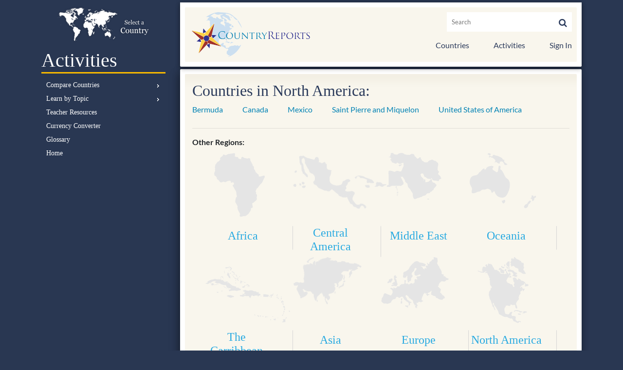

--- FILE ---
content_type: text/html; charset=UTF-8
request_url: https://www.countryreports.org/countries/northamerica.htm
body_size: 10908
content:
<!DOCTYPE html>
<html lang="en" xml:lang="en">
<head>
<!-- Google tag (gtag.js) -->
<script async src="https://www.googletagmanager.com/gtag/js?id=G-BJL7V5HGFW"></script>
<script>
  window.dataLayer = window.dataLayer || [];
  function gtag(){dataLayer.push(arguments);}
  gtag('js', new Date());

  gtag('config', 'G-BJL7V5HGFW');
</script>
<!-- 3.129.60.208-->

	<title>Countries in North America: Discover Countries in North America - CountryReports</title>
	<meta name="robots" content="index, follow" />
	<meta name="googlebot" content="index, follow" />
	<meta http-equiv="Content-Type" content="text/html;charset=utf-8" />
	<base href="https://www.countryreports.org/">
	<script type="text/javascript">
	//<![CDATA[
		document.write(String.fromCharCode(60) + 'base href=\'' + location.protocol + '//www.countryreports.org/\' /' + String.fromCharCode(62))
		document.write(String.fromCharCode(60) + 'link type=\'text/css\' rel=\'stylesheet\' href=\'' + location.protocol + '//www.countryreports.org/xApp_xv18101603.css\' /' + String.fromCharCode(62))
		document.write(String.fromCharCode(60) + 'link type=\'text/css\' rel=\'stylesheet\' href=\'' + location.protocol + '//www.countryreports.org/countries_xv18101603_page.css\' /' + String.fromCharCode(62))
	//]]>
	</script>
	<script type="text/javascript">
	//<![CDATA[
		var xPageQS = 'xSub1-eq-northamerica-am-xSub2-eq--am-xSub3-eq--am-xSub4-eq--am-xSub5-eq--am-';
		xPageQS = xPageQS.replace(/-eq-/g, String.fromCharCode(61));
		xPageQS = xPageQS.replace(/-am-/g, String.fromCharCode(38));
        var xAsyncItems=new Array();
        var xAsyncScripts=new Array();
        var xReadyItems={}; function xPageJsPush(){};
        function xHtmlEncode(str) { return String(str).replace(/&/g, "&amp;").replace(/</g, "&lt;").replace(/>/g, "&gt;").replace(/"/g, "&quot;"); }
        function xQs(name){ name = name.replace(/[\[]/, "\\[").replace(/[\]]/, "\\]"); var regexS = "[\?&]" + name + "=([^&#]*)"; var regex = new RegExp(regexS); var results = regex.exec(window.location.href); if(results == null) { return ""; } else { return decodeURIComponent(results[1].replace(/\+/g, " ")); } }
        function xAsyncLoad() { for (var i = 0, item; item = xAsyncItems[i]; i++) { var element = document.createElement("script"); element.src = item; document.body.appendChild(element);} }
        function xAsyncScriptsLoad() { for (var i = 0, item; item = xAsyncScripts[i]; i++) { eval(item); } ; }
        function xCookieSet(c_name,value,exdays){var exdate=new Date();exdate.setDate(exdate.getDate() + exdays);var c_value=escape(value) + ((exdays==null) ? "" : "; expires="+exdate.toUTCString());document.cookie=c_name + "=" + c_value;}
        function xCookieGetO(c_name){var i,x,y,ARRcookies=document.cookie.split(';');for (var i in ARRcookies){x=ARRcookies[i].substr(0,ARRcookies[i].indexOf('='));y=ARRcookies[i].substr(ARRcookies[i].indexOf('=')+1);x=x.replace(/^\s+|\s+$/g,'');if (x==c_name){return unescape(y);}}}
        function xCookieGet(c_name) { vcookie = xCookieGetO(c_name); if (vcookie==undefined) { return ""; } else { return vcookie; } ; }
        function xLocaJax(pxPage, pxSendTo, pxForm) { if (localStorage.getItem(pxPage + pxSendTo + pxForm)) { document.write(localStorage.getItem(pxPage + pxSendTo + pxForm));    } };
        function xWinResize(){if(document.body&&document.body.offsetWidth){xWinW=document.body.offsetWidth;xWinH=document.body.offsetHeight}if(document.compatMode=="CSS1Compat"&&document.documentElement&&document.documentElement.offsetWidth){xWinW=document.documentElement.offsetWidth;xWinH=document.documentElement.offsetHeight}if(window.innerWidth&&window.innerHeight){xWinW=window.innerWidth;xWinH=window.innerHeight}}var xWinW=1024;var xWinH=768;var xWinResizers={};xWinResize();window.onresize=function(event){xWinResize();if(xWinResizers){for(var i=0,item;item=xWinResizers[i];i++){eval(item)}}if(xWinResizers){for(xWinResizer in xWinResizers){if(typeof xWinResizers[xWinResizer]=="function"){xWinResizers[xWinResizer]()}}}}
		var xName = 'countries';
		xAsyncItems.push(location.protocol + "//www.countryreports.org/xApp_xv18101603.js");
	//]]>
	</script>
		<meta name="google-site-verification" content="YL4b_S4EmXC1fo5IJdtaOYrYRoR3DDzESIS32R8ltIM" />
		<meta name="google-site-verification" content="9qqp6winf9rjpY5zGvs2bB0NljymSICaqJziTRQe5MY" />
		<meta name="msvalidate.01" content="B772AC753C4A9ED7A662017D5EABC107" />
		<META name="y_key" content="94bf733a78392d03" />
		<meta name="viewport" content="width=device-width, initial-scale=1.0">
		<meta name="google-translate-customization" content="6622da65c33661a4-328489cadde1d12b-ge204b1c420642368-16"></meta>
		<script src="https://ajax.googleapis.com/ajax/libs/jquery/3.5.1/jquery.min.js"></script>
		<link rel="stylesheet" href="https://stackpath.bootstrapcdn.com/bootstrap/4.4.1/css/bootstrap.min.css" integrity="sha384-Vkoo8x4CGsO3+Hhxv8T/Q5PaXtkKtu6ug5TOeNV6gBiFeWPGFN9MuhOf23Q9Ifjh" crossorigin="anonymous">
		<script src="https://stackpath.bootstrapcdn.com/bootstrap/4.4.1/js/bootstrap.min.js" integrity="sha384-wfSDF2E50Y2D1uUdj0O3uMBJnjuUD4Ih7YwaYd1iqfktj0Uod8GCExl3Og8ifwB6" crossorigin="anonymous"></script>
	<link rel="shortcut icon" type="image/x-icon" href="https://www.countryreports.org/uApp/uGraphics/favicon.ico" />
	<link rel="icon" type="image/png" href="https://www.countryreports.org/uApp/uGraphics/favicon.ico" />
</head>
<body class="xPageName_countries  ">


<div class="container sub-page showtemplate">
	<div class="row">
		<div class="col-sm-3 hide-mobile">
			<a id="world-map" style="background-image: url('//countryreports.s3.amazonaws.com/layout/world-map-country.png');" href="countries/World.htm">Select a Country</a>
			<div id="nav" class="navLeft">
				

						<h1 class="nav-title">Activities</h1>
						<ul>
							<li class="top parent">
								<a href="country/compare-countries.htm">Compare Countries</a>
								<ul class="aside-sub-nav" style="">
									<li><a href="countryreports/data-tables.htm">Compare &amp; Contrast</a></li>
									<li><a href="country-compare/capital-cities.htm">Capital Cities</a></li>
									<li><a href="country-compare/mountain-peaks.htm">Tallest Mountains</a></li>
									<li><a href="country-compare/volcanoes.htm">Tallest Volcanoes</a></li>
									<li><a href="country-compare/rivers.htm">Longest Rivers</a></li>
									<li><a href="country-compare/lakes.htm">Largest Lakes</a></li>
								</ul>
							</li>
							<li class="top parent">
								<a href="topic/currency.htm">Learn by Topic</a>
								<ul class="aside-sub-nav" style="">
									<li><a href="topic/currency.htm">Money</a></li>
									<li><a href="topic/maps.htm">Maps</a></li>
									<li><a href="topic/flags.htm">Country Flags</a></li>
									<li><a href="topic/national-anthems.htm">National Anthems</a></li>
									<li><a href="topic/population.htm">Population</a></li>
									<li><a href="topic/climate-weather.htm">Climate &amp; Weather</a></li>
									<li><a href="topic/news.htm">World News</a></li>
									<li><a href="topic/news-country.htm">News by Country</a></li>
									<li><a href="topic/christmas.htm">Christmas Traditions</a></li>
								</ul>
							</li>
							<li class="top">
								<a href="teacher-resources.htm">Teacher Resources</a>
							</li>
							<li class="top">
								<a href="currency-converter.htm">Currency Converter</a>
							</li>
							<li class="top">
								<a href="glossary.htm">Glossary</a>
							</li>
							<li class="top"><a href="">Home</a></li>
						</ul>
						<!--
						<ul>
						<li><h2 class="nav-submenu">Other Products</h2></li>
						<li class="top icon lang-en"><a href="http://us.countryreports.org">US Edition</a></li>
						</ul>

						-->


								</div>
	</div>
	<div class="col-sm-9">
		<div id="header">
			<div id="header-content">
				

              <div class="row">
                <div class="col-sm-6">
                  <a id="logo" href="">
				  
	<picture>
		<source srcset="/uGraphics/logo.webp" type="image/webp">
		<source srcset="/uGraphics/logo.png" type="image/png">
		<img src="/uGraphics/logo.png" alt="CountryReports.org">
	</picture>
				  
				  </a>
                </div>
                <div class="col-sm-6">
                  <div id="headerSearch" class="xForm">
                    <form id="formSiteSearch" method="GET" action="search.htm">
                      <input type="text" class="scFieldText" name="q" id="siteSearchField" value="" style="width: 220px; float: left; padding: 10px;" placeholder="Search">
                      <button type="submit" class="search-white"><img src="/uApp/uGraphics/search.png"></button>
                    </form>
                  </div>
                  <div id="header-nav">
										<a href="#myNav" id="my-open-button"> <img src="/uApp/uGraphics/hamburger.png" alt=""> </a>

										<nav id="myNav">
											<a href="#myNav" id="my-close-button"> <img src="/uApp/uGraphics/close.png" alt=""> </a>

											<ul>

												<li class="hide-mobile hide-desktop"><a href="">World Regions</a>
													<ul class="sub-menu">
														<li><a href="maps/africa.htm">Africa</a></li>
														<li><a href="maps/asia.htm">Asia</a></li>
														<li><a href="maps/centralamerica.htm">Central America</a></li>
														<li><a href="maps/europe.htm">Europe</a></li>
														<li><a href="maps/middleeast.htm">Middle East</a></li>
														<li><a href="maps/northamerica.htm">North America</a></li>
														<li><a href="maps/oceania.htm">Oceania</a></li>
														<li><a href="maps/southamerica.htm">South America</a></li>
														<li><a href="maps/thecaribbean.htm">The Caribbean</a></li>
													</ul>

												</li>
												<li class="hide-mobile  hide-desktop"><a href="">Most Popular</a>
													<ul class="sub-menu">
														<li><a href="country/UnitedStatesofAmerica.htm">United States of America</a></li>
														<li><a href="country/China.htm">China</a></li>
														<li><a href="country/France.htm">France</a></li>
														<li><a href="country/Italy.htm">Italy</a></li>
														<li><a href="country/Canada.htm">Canada</a></li>
														<li><a href="country/Spain.htm">Spain</a></li>
														<li><a href="country/India.htm">India</a></li>
														<li><a href="country/Brazil.htm">Brazil</a></li>
														<li><a href="country/Mexico.htm">Mexico</a></li>
													</ul>

												</li>
												<li class="headNavCountries hide-mobile">
													<a class="" id="headerNaveCountriesLink" onclick="this.blur(); return false;" href="#">Countries</a>
													<ul class="sub-menu">
														<li><a href="country/Afghanistan.htm">Afghanistan</a></li>
														<li><a href="country/Akrotiri.htm">Akrotiri</a></li>
														<li><a href="country/Albania.htm">Albania</a></li>
														<li><a href="country/Algeria.htm">Algeria</a></li>
														<li><a href="country/AmericanSamoa.htm">American Samoa</a></li>
														<li><a href="country/Andorra.htm">Andorra</a></li>
														<li><a href="country/Angola.htm">Angola</a></li>
														<li><a href="country/Anguilla.htm">Anguilla</a></li>
														<li><a href="country/Antarctica.htm">Antarctica</a></li>
														<li><a href="country/AntiguaandBarbuda.htm">Antigua and Barbuda</a></li>
														<li><a href="country/Argentina.htm">Argentina</a></li>
														<li><a href="country/Armenia.htm">Armenia</a></li>
														<li><a href="country/Aruba.htm">Aruba</a></li>
														<li><a href="country/Australia.htm">Australia</a></li>
														<li><a href="country/Austria.htm">Austria</a></li>
														<li><a href="country/Azerbaijan.htm">Azerbaijan</a></li>
														<li><a href="country/Bahrain.htm">Bahrain</a></li>
														<li><a href="country/Bangladesh.htm">Bangladesh</a></li>
														<li><a href="country/Barbados.htm">Barbados</a></li>
														<li><a href="country/Belarus.htm">Belarus</a></li>
														<li><a href="country/Belgium.htm">Belgium</a></li>
														<li><a href="country/Belize.htm">Belize</a></li>
														<li><a href="country/Benin.htm">Benin</a></li>
														<li><a href="country/Bermuda.htm">Bermuda</a></li>
														<li><a href="country/Bhutan.htm">Bhutan</a></li>
														<li><a href="country/Bolivia.htm">Bolivia</a></li>
														<li><a href="country/BosniaandHerzegovina.htm">Bosnia and Herzegovina</a></li>
														<li><a href="country/Botswana.htm">Botswana</a></li>
														<li><a href="country/Brazil.htm">Brazil</a></li>
														<li><a href="country/British-Indian-Ocean-Territory.htm">British Indian Ocean Territory</a></li>
														<li><a href="country/BritishVirginIslands.htm">British Virgin Islands</a></li>
														<li><a href="country/Brunei.htm">Brunei</a></li>
														<li><a href="country/Bulgaria.htm">Bulgaria</a></li>
														<li><a href="country/BurkinaFaso.htm">Burkina Faso</a></li>
														<li><a href="country/Burma.htm">Burma (Myanmar)</a></li>
														<li><a href="country/Burundi.htm">Burundi</a></li>
														<li><a href="country/Cambodia.htm">Cambodia</a></li>
														<li><a href="country/Cameroon.htm">Cameroon</a></li>
														<li><a href="country/Canada.htm">Canada</a></li>
														<li><a href="country/CapeVerde.htm">Cape Verde</a></li>
														<li><a href="country/CaymanIslands.htm">Cayman Islands</a></li>
														<li><a href="country/CentralAfricanRepublic.htm">Central African Republic</a></li>
														<li><a href="country/Chad.htm">Chad</a></li>
														<li><a href="country/Chile.htm">Chile</a></li>
														<li><a href="country/China.htm">China</a></li>
														<li><a href="country/ChristmasIsland.htm">Christmas Island</a></li>
														<li><a href="country/ClippertonIsland.htm">Clipperton Island</a></li>
														<li><a href="country/CocosKeelingIslands.htm">Cocos (Keeling) Islands</a></li>
														<li><a href="country/Colombia.htm">Colombia</a></li>
														<li><a href="country/Comoros.htm">Comoros</a></li>
														<li><a href="country/RepublicOfTheCongo.htm">Congo, Democratic Republic of</a></li>
														<li><a href="country/DemocraticRepublicoftheCongo.htm">Congo, Democratic Republic of the</a></li>
														<li><a href="country/CookIslands.htm">Cook Islands</a></li>
														<li><a href="country/CoralSeaIslands.htm">Coral Sea Islands</a></li>
														<li><a href="country/CostaRica.htm">Costa Rica</a></li>
														<li><a href="country/CotedIvoire.htm">Cote d’Ivoire</a></li>
														<li><a href="country/Croatia.htm">Croatia</a></li>
														<li><a href="country/Cuba.htm">Cuba</a></li>
														<li><a href="country/NetherlandsAntilles.htm">Curacao</a></li>
														<li><a href="country/Cyprus.htm">Cyprus</a></li>
														<li><a href="country/CzechRepublic.htm">Czech Republic</a></li>
														<li><a href="country/DemocraticRepublicoftheCongo.htm">Democratic Republic of the Congo</a></li>
														<li><a href="country/Denmark.htm">Denmark</a></li>
														<li><a href="country/Dhekelia.htm">Dhekelia</a></li>
														<li><a href="country/Djibouti.htm">Djibouti</a></li>
														<li><a href="country/Dominica.htm">Dominica</a></li>
														<li><a href="country/DominicanRepublic.htm">Dominican Republic</a></li>
														<li><a href="country/Ecuador.htm">Ecuador</a></li>
														<li><a href="country/Egypt.htm">Egypt</a></li>
														<li><a href="country/ElSalvador.htm">El Salvador</a></li>
														<li><a href="country/EquatorialGuinea.htm">Equatorial Guinea</a></li>
														<li><a href="country/Eritrea.htm">Eritrea</a></li>
														<li><a href="country/Estonia.htm">Estonia</a></li>
														<li><a href="country/Eswatini.htm">Eswatini</a></li>
														<li><a href="country/Ethiopia.htm">Ethiopia</a></li>
														<li><a href="country/FalklandIslands.htm">Falkland Islands</a></li>
														<li><a href="country/FaroeIslands.htm">Faroe Islands</a></li>
														<li><a href="country/Fiji.htm">Fiji</a></li>
														<li><a href="country/Finland.htm">Finland</a></li>
														<li><a href="country/France.htm">France</a></li>
														<li><a href="country/FrenchGuiana.htm">French Guiana</a></li>
														<li><a href="country/FrenchPolynesia.htm">French Polynesia</a></li>
														<li><a href="country/Gabon.htm">Gabon</a></li>
														<li><a href="country/GazaStrip.htm">Gaza Strip</a></li>
														<li><a href="country/Georgia.htm">Georgia</a></li>
														<li><a href="country/Germany.htm">Germany</a></li>
														<li><a href="country/Ghana.htm">Ghana</a></li>
														<li><a href="country/Gibraltar.htm">Gibraltar</a></li>
														<li><a href="country/Greece.htm">Greece</a></li>
														<li><a href="country/Greenland.htm">Greenland</a></li>
														<li><a href="country/Grenada.htm">Grenada</a></li>
														<li><a href="country/Guadeloupe.htm">Guadeloupe</a></li>
														<li><a href="country/Guam.htm">Guam</a></li>
														<li><a href="country/Guatemala.htm">Guatemala</a></li>
														<li><a href="country/Guernsey.htm">Guernsey</a></li>
														<li><a href="country/Guinea.htm">Guinea</a></li>
														<li><a href="country/GuineaBissau.htm">Guinea-Bissau</a></li>
														<li><a href="country/Guyana.htm">Guyana</a></li>
														<li><a href="country/Haiti.htm">Haiti</a></li>
														<li><a href="country/HolySee.htm">Holy See</a></li>
														<li><a href="country/Honduras.htm">Honduras</a></li>
														<li><a href="country/HongKong.htm">Hong Kong</a></li>
														<li><a href="country/Hungary.htm">Hungary</a></li>
														<li><a href="country/Iceland.htm">Iceland</a></li>
														<li><a href="country/India.htm">India</a></li>
														<li><a href="country/Indonesia.htm">Indonesia</a></li>
														<li><a href="country/Iran.htm">Iran</a></li>
														<li><a href="country/Iraq.htm">Iraq</a></li>
														<li><a href="country/Ireland.htm">Ireland</a></li>
														<li><a href="country/ManIsleof.htm">Isle of Man</a></li>
														<li><a href="country/Israel.htm">Israel</a></li>
														<li><a href="country/Italy.htm">Italy</a></li>
														<li><a href="country/Jamaica.htm">Jamaica</a></li>
														<li><a href="country/JanMayen.htm">Jan Mayen</a></li>
														<li><a href="country/Japan.htm">Japan</a></li>
														<li><a href="country/Jersey.htm">Jersey</a></li>
														<li><a href="country/Jordan.htm">Jordan</a></li>
														<li><a href="country/Kazakhstan.htm">Kazakhstan</a></li>
														<li><a href="country/Kenya.htm">Kenya</a></li>
														<li><a href="country/Kiribati.htm">Kiribati</a></li>
														<li><a href="country/KoreaNorth.htm">Korea, North</a></li>
														<li><a href="country/KoreaSouth.htm">Korea, South</a></li>
														<li><a href="country/Kosovo.htm">Kosovo</a></li>
														<li><a href="country/Kuwait.htm">Kuwait</a></li>
														<li><a href="country/Kyrgyzstan.htm">Kyrgyzstan</a></li>
														<li><a href="country/Laos.htm">Laos</a></li>
														<li><a href="country/Latvia.htm">Latvia</a></li>
														<li><a href="country/Lebanon.htm">Lebanon</a></li>
														<li><a href="country/Lesotho.htm">Lesotho</a></li>
														<li><a href="country/Liberia.htm">Liberia</a></li>
														<li><a href="country/Libya.htm">Libya</a></li>
														<li><a href="country/Liechtenstein.htm">Liechtenstein</a></li>
														<li><a href="country/Lithuania.htm">Lithuania</a></li>
														<li><a href="country/Luxembourg.htm">Luxembourg</a></li>
														<li><a href="country/Macau.htm">Macau</a></li>
														<li><a href="country/Macedonia.htm">Macedonia</a></li>
														<li><a href="country/Madagascar.htm">Madagascar</a></li>
														<li><a href="country/Malawi.htm">Malawi</a></li>
														<li><a href="country/Malaysia.htm">Malaysia</a></li>
														<li><a href="country/Maldives.htm">Maldives</a></li>
														<li><a href="country/Mali.htm">Mali</a></li>
														<li><a href="country/Malta.htm">Malta</a></li>
														<li><a href="country/MarshallIslands.htm">Marshall Islands</a></li>
														<li><a href="country/Martinique.htm">Martinique</a></li>
														<li><a href="country/Mauritania.htm">Mauritania</a></li>
														<li><a href="country/Mauritius.htm">Mauritius</a></li>
														<li><a href="country/Mayotte.htm">Mayotte</a></li>
														<li><a href="country/Mexico.htm">Mexico</a></li>
														<li><a href="country/Micronesia.htm">Micronesia</a></li>
														<li><a href="country/Moldova.htm">Moldova</a></li>
														<li><a href="country/Monaco.htm">Monaco</a></li>
														<li><a href="country/Mongolia.htm">Mongolia</a></li>
														<li><a href="country/Montenegro.htm">Montenegro</a></li>
														<li><a href="country/Montserrat.htm">Montserrat</a></li>
														<li><a href="country/Morocco.htm">Morocco</a></li>
														<li><a href="country/Mozambique.htm">Mozambique</a></li>
														<li><a href="country/Burma.htm">Myanmar</a></li>
														<li><a href="country/Namibia.htm">Namibia</a></li>
														<li><a href="country/Nauru.htm">Nauru</a></li>
														<li><a href="country/Nepal.htm">Nepal</a></li>
														<li><a href="country/Netherlands.htm">Netherlands</a></li>
														<li><a href="country/NewCaledonia.htm">New Caledonia</a></li>
														<li><a href="country/NewZealand.htm">New Zealand</a></li>
														<li><a href="country/Nicaragua.htm">Nicaragua</a></li>
														<li><a href="country/Niger.htm">Niger</a></li>
														<li><a href="country/Nigeria.htm">Nigeria</a></li>
														<li><a href="country/Niue.htm">Niue</a></li>
														<li><a href="country/NorfolkIsland.htm">Norfolk Island</a></li>
														<li><a href="country/KoreaNorth.htm">North Korea</a></li>
														<li><a href="country/NorthernMarianaIslands.htm">Northern Mariana Islands</a></li>
														<li><a href="country/Norway.htm">Norway</a></li>
														<li><a href="country/Oman.htm">Oman</a></li>
														<li><a href="country/Pakistan.htm">Pakistan</a></li>
														<li><a href="country/Palau.htm">Palau</a></li>
														<li><a href="country/Panama.htm">Panama</a></li>
														<li><a href="country/PapuaNewGuinea.htm">Papua New Guinea</a></li>
														<li><a href="country/Paraguay.htm">Paraguay</a></li>
														<li><a href="country/Peru.htm">Peru</a></li>
														<li><a href="country/Philippines.htm">Philippines</a></li>
														<li><a href="country/PitcairnIslands.htm">Pitcairn Islands</a></li>
														<li><a href="country/Poland.htm">Poland</a></li>
														<li><a href="country/Portugal.htm">Portugal</a></li>
														<li><a href="country/PuertoRico.htm">Puerto Rico</a></li>
														<li><a href="country/Qatar.htm">Qatar</a></li>
														<li><a href="country/RepublicOfTheCongo.htm">Republic of the Congo</a></li>
														<li><a href="country/Reunion.htm">Reunion</a></li>
														<li><a href="country/Romania.htm">Romania</a></li>
														<li><a href="country/Russia.htm">Russia</a></li>
														<li><a href="country/Rwanda.htm">Rwanda</a></li>
														<li><a href="country/SaintHelena.htm">Saint Helena</a></li>
														<li><a href="country/SaintKittsandNevis.htm">Saint Kitts and Nevis</a></li>
														<li><a href="country/SaintLucia.htm">Saint Lucia</a></li>
														<li><a href="country/SaintPierreandMiquelon.htm">Saint Pierre and Miquelon</a></li>
														<li><a href="country/SaintVincentandtheGrenadines.htm">Saint Vincent and the Grenadines</a></li>
														<li><a href="country/Samoa.htm">Samoa</a></li>
														<li><a href="country/SanMarino.htm">San Marino</a></li>
														<li><a href="country/SaoTomeandPrincipe.htm">Sao Tome and Principe</a></li>
														<li><a href="country/SaudiArabia.htm">Saudi Arabia</a></li>
														<li><a href="country/Senegal.htm">Senegal</a></li>
														<li><a href="country/Serbia.htm">Serbia</a></li>
														<li><a href="country/Seychelles.htm">Seychelles</a></li>
														<li><a href="country/SierraLeone.htm">Sierra Leone</a></li>
														<li><a href="country/Singapore.htm">Singapore</a></li>
														<li><a href="country/Slovakia.htm">Slovakia</a></li>
														<li><a href="country/Slovenia.htm">Slovenia</a></li>
														<li><a href="country/SolomonIslands.htm">Solomon Islands</a></li>
														<li><a href="country/Somalia.htm">Somalia</a></li>
														<li><a href="country/SouthAfrica.htm">South Africa</a></li>
														<li><a href="country/KoreaSouth.htm">South Korea</a></li>
														<li><a href="country/SouthSudan.htm">South Sudan</a></li>
														<li><a href="country/Spain.htm">Spain</a></li>
														<li><a href="country/SriLanka.htm">Sri Lanka</a></li>
														<li><a href="country/Sudan.htm">Sudan</a></li>
														<li><a href="country/Suriname.htm">Suriname</a></li>
														<li><a href="country/Svalbard.htm">Svalbard</a></li>
														<li><a href="country/Sweden.htm">Sweden</a></li>
														<li><a href="country/Switzerland.htm">Switzerland</a></li>
														<li><a href="country/Syria.htm">Syria</a></li>
														<li><a href="country/Taiwan.htm">Taiwan</a></li>
														<li><a href="country/Tajikistan.htm">Tajikistan</a></li>
														<li><a href="country/Tanzania.htm">Tanzania</a></li>
														<li><a href="country/Thailand.htm">Thailand</a></li>
														<li><a href="country/TheBahamas.htm">The Bahamas</a></li>
														<li><a href="country/TheGambia.htm">The Gambia</a></li>
														<li><a href="country/TimorLeste.htm">Timor-Leste</a></li>
														<li><a href="country/Togo.htm">Togo</a></li>
														<li><a href="country/Tokelau.htm">Tokelau</a></li>
														<li><a href="country/Tonga.htm">Tonga</a></li>
														<li><a href="country/TrinidadandTobago.htm">Trinidad and Tobago</a></li>
														<li><a href="country/Tunisia.htm">Tunisia</a></li>
														<li><a href="country/Turkey.htm">Turkey</a></li>
														<li><a href="country/Turkmenistan.htm">Turkmenistan</a></li>
														<li><a href="country/TurksandCaicosIslands.htm">Turks and Caicos Islands</a></li>
														<li><a href="country/Tuvalu.htm">Tuvalu</a></li>
														<li><a href="country/Uganda.htm">Uganda</a></li>
														<li><a href="country/Ukraine.htm">Ukraine</a></li>
														<li><a href="country/UnitedArabEmirates.htm">United Arab Emirates</a></li>
														<li><a href="country/UnitedKingdom.htm">United Kingdom</a></li>
														<li><a href="country/UnitedStatesofAmerica.htm">United States of America</a></li>
														<li><a href="country/Uruguay.htm">Uruguay</a></li>
														<li><a href="country/Uzbekistan.htm">Uzbekistan</a></li>
														<li><a href="country/Vanuatu.htm">Vanuatu</a></li>
														<li><a href="country/Venezuela.htm">Venezuela</a></li>
														<li><a href="country/Vietnam.htm">Vietnam</a></li>
														<li><a href="country/VirginIslands.htm">Virgin Islands</a></li>
														<li><a href="country/WakeIsland.htm">Wake Island</a></li>
														<li><a href="country/WallisandFutuna.htm">Wallis and Futuna</a></li>
														<li><a href="country/WestBank.htm">West Bank</a></li>
														<li><a href="country/WesternSahara.htm">Western Sahara</a></li>
														<li><a href="country/Yemen.htm">Yemen</a></li>
														<li><a href="country/Zambia.htm">Zambia</a></li>
														<li><a href="country/Zimbabwe.htm">Zimbabwe</a></li>
													</ul>
												</li>
												<li class="hide-mobile">
													<a class="" href="countryreports/compare-countries.htm">Activities</a>
													<ul class="sub-menu hide-desktop">
															<li class="hide-desktop"><a class="" href="country/compare-countries.htm">Compare Countries</a></li>
															<li class="hide-desktop"><a class="" href="country-compare/capital-cities.htm">Capital Cities</a></li>
															<li class="hide-desktop"><a class="" href="country-compare/mountain-peaks.htm">Tallest Mountains</a></li>
															<li class="hide-desktop"><a class="" href="country-compare/volcanoes.htm">Tallest Volcanoes</a></li>
															<li class="hide-desktop"><a class="" href="country-compare/rivers.htm">Longest Rivers</a></li>
															<li class="hide-desktop"><a class="" href="country-compare/lakes.htm">Largest Lakes</a></li>
														</ul>
													</li>
													<li class="hide-desktop"><a class="" href="topic/currency.htm">
														Learn by Topic
													</a>
													<ul class="sub-menu">
														<li class="hide-desktop"><a href="topic/currency.htm">Money</a></li>
														<li class="hide-desktop"><a href="topic/photos.htm">World Photos</a></li>
														<li class="hide-desktop"><a href="topic/maps.htm">Maps</a></li>
														<li class="hide-desktop"><a href="topic/flags.htm">Country Flags</a></li>
														<li class="hide-desktop"><a href="topic/national-anthems.htm">National Anthems</a></li>
														<li class="hide-desktop"><a href="topic/population.htm">Population</a></li>
														<li class="hide-desktop"><a href="topic/climate-weather.htm">Climate &amp; Weather</a></li>
														<li class="hide-desktop"><a href="topic/news.htm">World News</a></li>
														<li class="hide-desktop"><a href="topic/news-country.htm">News by Country</a></li>
														<li class="hide-desktop"><a href="topic/christmas.htm">Christmas Traditions</a></li>
													</ul>
													</li>
													<li class="hide-desktop"><a class="" href="teacher-resources.htm">
														Teacher Resources
													</a></li>
													<li class="hide-desktop"><a class="" href="currency-converter.htm">
														Currency Converter
													</a></li>
													<!--<li class="hide-desktop"><a class="" href="glossary.htm">Glossary</a></li>-->


												<li class="last show-mobile no-mobile">
												

																											<a href="login.htm" class="mobilewhite">Sign In</a>
																											
												</li>

											</ul>
																						
										</nav>
                  </div>
                </div>
              </div>


			</div>
		</div>

	<div id="content">
			<div id="article">
		

				<h2>Countries in North America:</h2>
	<div id="mapdiv"></div>
	<script type="text/javascript">
		xReadyItems['countries94f94f43'] = function() {
			var map = new FusionMaps("uAssets/countries/FCMap_northamerica.swf", "Map1Id", "705", "550", "0", "0");
			map.addParam("wmode", "transparent");
			map.setDataURL('countries/northamerica.xml');
			map.render("mapdiv");
		}
	</script>

			<table class="mapCtTable">
			<tr><td valign="top">
											<p><a href="country/Bermuda.htm">Bermuda</a></p>
													</td><td valign="top">
														<p><a href="country/Canada.htm">Canada</a></p>
													</td><td valign="top">
														<p><a href="country/Mexico.htm">Mexico</a></p>
													</td><td valign="top">
														<p><a href="country/SaintPierreandMiquelon.htm">Saint Pierre and Miquelon</a></p>
													</td><td valign="top">
														<p><a href="country/UnitedStatesofAmerica.htm">United States of America</a></p>
						</td>
			</tr>
		</table>

		
		<hr />
		<p><b>Other Regions:</b></p>
		
<!-- include in the head -->
<link rel="stylesheet" href="./new-index-assets/css/new-index.php">
<style>
	.cr-g-40 > .cr-col-20 {flex: 0 0 calc(30% - 40px);}
	.cr-regions-row-3 img, .cr-regions-row-6 img, .cr-regions-row-9 img {display: none;}
	.cr-regions-line-replacer{display: none;}
	.cr-regions-row-3 .cr-regions-line-replacer, .cr-regions-row-6 .cr-regions-line-replacer, .cr-regions-row-9 .cr-regions-line-replacer {
	display: block;
}
	.cr-regions-row-5 img{display: block;}
	.cr-regions-row-2, .cr-regions-row-5, .cr-regions-row-8{flex-wrap: nowrap;}
	.cr-regions-row{padding-bottom: 20px;}
	.cr-regions-icon-carribbean img {
		bottom: 80px;
		height: 115px;
	}
</style>


<!-- place the code below inside of <div id="content"> -->
<div class="cr-wrapper">
        <div class="cr-row cr-justify-center cr-g-40 cr-regions-row">

          <div class="cr-col cr-col-20">
            <a href="https://www.countryreports.org/countries/africa.htm">
              <div class="cr-regions-icon"><img src="./new-index-assets/images/africa-icon.png" alt=""></div>
              <div class="cr-row cr-justify-between cr-regions-row-1">
                <h3 class="cr-col cr-justify-center cr-regions-blue fs-24">Africa</h3>
                <span class="cr-regions-line-replacer"></span> 
                <img class="cr-regions-line-img" src="./new-index-assets/images/grey-line.jpg" alt=""> 
              </div>
            </a>
          </div><!-- .cr-col -->
          <div class="cr-col cr-col-20 cr-relative">
            <a href="https://www.countryreports.org/countries/centralamerica.htm">
              <div class="cr-regions-icon cr-regions-icon-central-america">
                <img src="./new-index-assets/images/central-america-icon.png" alt="">
              </div>
              <div class="cr-row cr-justify-end cr-regions-row-2">
                <h3 class="cr-col cr-justify-center cr-regions-blue fs-24">Central America</h3>
                <span class="cr-regions-line-replacer"></span> 
                <img class="cr-regions-line-img" src="./new-index-assets/images/grey-line.jpg" alt=""> 
              </div>
            </a>
          </div><!-- .cr-col -->
          <div class="cr-col cr-col-20">
            <a href="https://www.countryreports.org/countries/middleeast.htm">
              <div class="cr-regions-icon"><img src="./new-index-assets/images/middle-east-icon.png" alt=""></div>
              <div class="cr-row cr-justify-end cr-regions-row-3">
                <h3 class="cr-col cr-justify-center cr-regions-blue fs-24">Middle East</h3>
                <span class="cr-regions-line-replacer"></span> 
                <img class="cr-regions-line-img" src="./new-index-assets/images/grey-line.jpg" alt=""> 
              </div>
            </a>
          </div><!-- .cr-col -->
          <div class="cr-col cr-col-20">
            <a href="https://www.countryreports.org/countries/oceania.htm">
              <div class="cr-regions-icon"><img src="./new-index-assets/images/oceania-icon.png" alt=""></div>
              <div class="cr-row cr-justify-end cr-regions-row-4">    
                <h3 class="cr-col cr-justify-center cr-regions-blue fs-24">Oceania</h3>
                <span class="cr-regions-line-replacer"></span>
                <img class="cr-regions-line-img" src="./new-index-assets/images/grey-line.jpg" alt="">              
              </div>
            </a>
          </div><!-- .cr-col -->
          <div class="cr-col cr-col-20 cr-relative">
            <a href="https://www.countryreports.org/countries/thecaribbean.htm">
              <div class="cr-regions-icon cr-regions-icon-carribbean"><img src="./new-index-assets/images/carribbean-icon.png" alt=""></div>
              <div class="cr-row cr-justify-end cr-regions-row-5">     
                <h3 class="cr-col cr-justify-center cr-regions-blue fs-24">The Carribbean</h3>
                <span class="cr-regions-line-replacer"></span> 
                <img class="cr-regions-line-img" src="./new-index-assets/images/grey-line.jpg" alt="">      
              </div>
            </a>
          </div><!-- .cr-col -->
          <div class="cr-col cr-col-20">
            <a href="https://www.countryreports.org/countries/asia.htm">
              <div class="cr-regions-icon"><img src="./new-index-assets/images/asia-icon.png" alt=""></div>
              <div class="cr-row cr-justify-end cr-regions-row-6">         
                <h3 class="cr-col cr-justify-center cr-regions-blue fs-24">Asia</h3>
                <span class="cr-regions-line-replacer"></span> 
                <img class="cr-regions-line-img" src="./new-index-assets/images/grey-line.jpg" alt="">             
              </div>
            </a>
          </div><!-- .cr-col -->
          <div class="cr-col cr-col-20">
            <a href="https://www.countryreports.org/countries/europe.htm">
              <div class="cr-regions-icon"><img src="./new-index-assets/images/europe-icon.png" alt=""></div>
              <div class="cr-row cr-justify-end cr-regions-row-7">
                <h3 class="cr-col cr-justify-center cr-regions-blue fs-24">Europe</h3>
                <span class="cr-regions-line-replacer"></span> 
                <img class="cr-regions-line-img" src="./new-index-assets/images/grey-line.jpg" alt="">  
              </div>
            </a>
          </div><!-- .cr-col -->
          <div class="cr-col cr-col-20">
            <a href="https://www.countryreports.org/countries/northamerica.htm">
              <div class="cr-regions-icon"><img src="./new-index-assets/images/north-america-icon.png" alt=""></div>
              <div class="cr-row cr-justify-end cr-regions-row-8">
                <h3 class="cr-col cr-justify-center cr-regions-blue fs-24">North America</h3>
                <span class="cr-regions-line-replacer"></span> 
                <img class="cr-regions-line-img" src="./new-index-assets/images/grey-line.jpg" alt="">
              </div>
            </a>
          </div><!-- .cr-col -->
          <div class="cr-col cr-col-20">
            <a href="https://www.countryreports.org/countries/southamerica.htm">
              <div class="cr-regions-icon"><img src="./new-index-assets/images/south-america-icon.png" alt=""></div>
              <div class="cr-row cr-justify-end cr-regions-row-9">      
                <h3 class="cr-col cr-justify-center cr-regions-blue fs-24">South America</h3>
                <span class="cr-regions-line-replacer"></span> 
                <img class="cr-regions-line-img" src="./new-index-assets/images/grey-line.jpg" alt="">    
              </div>
            </a>
          </div><!-- .cr-col -->
        </div><!-- .cr-regions-row -->
      </div>	
	

	
				
										<g:plusone size="small"></g:plusone>
			<script type="text/javascript">
									var citTitle = 'citation.htp?title=CountryReports';
								</script>
		</div>
	</div>

<div id="my-footer" class="row center-ul" >
<div class="col-sm-3">
			<ul>
				<li class="linkTitle">Company</li>
				<li><a href="about.htm">About Us</a></li>
				<li><a href="#" onclick="$.colorbox({href: citTitle}); return false;">Internet Citation</a></li>
				<li><a href="faq.htm">FAQ</a></li>
				<li><a href="terms.htm">Terms of Use</a></li>
				<li><a href="feedback.htm">Contact Us</a></li>
				<li><a href="feedback.htm">Feedback</a></li>
			</ul>
		</div>

<div class="col-sm-3">
			<ul>
				<li class="linkTitle">Resources</li>
				<li><a href="https://shop.countryreports.org">Join</a></li>
				<li><a href="user/renew.htm">Renew Membership</a></li>
				<li><a href="login/admin.htm">Manage Membership</a></li>
				<li><a href="teacher-resources.htm">Teacher Resources</a></li>
				<li><a href="widgets.htm">Get Your Widget</a></li>
				<li><a href="https://shop.countryreports.org">Product Pricing</a></li>
			</ul>
		</div>

<div class="col-sm-3">
			<ul>
				<li class="linkTitle">Follow Us</li>
				<li><a href="https://blog.countryreports.org" target="_blank">Blog</a></li>
				<li><a href="https://www.facebook.com/CountryReports" target="_blank">Facebook</a></li>
				<li><a href="https://www.twitter.com/CountryReports" target="_blank">Twitter</a></li>
				<li><a href="https://www.linkedin.com/groups?&gid=3687736" target="_blank">LinkedIn</a></li>
				<!--<li><a href="video/testimonials.htm">Testimonials</a></li>-->
			</ul>
		</div>

<div class="col-sm-3">
			<ul>
				<li class="linkTitle">Other Products</li>
				<li class="top icon lang-en"><a href="/unitedstates/">United States Edition</a></li>

				<li><a href="countryreports/Thailand.htm" class="sampleLinks">Sample Country</a></li>
			</ul>
		</div>
	</div>
	<div id="footerHome-copyright" class="row">
    <div class="col-sm-12">
		&copy; CountryReports&trade; 1997 - 2026 - All Rights Reserved.<br />
	</div>
</div>

	

</div>
</div>
</div>



			<div style="left: -430px; width: 690px;" id="headNavCountries" class="header-nav-submenu">
			<div class="header-nav-submen-cont">

				<div class="headNavSecOut">
					<h2>World Regions</h2>
					<div class="headNavSec">
						<ul>
														<li><a href="maps/africa.htm">Africa</a></li>
																<li><a href="maps/asia.htm">Asia</a></li>
																<li><a href="maps/centralamerica.htm">Central America</a></li>
																<li><a href="maps/europe.htm">Europe</a></li>
																<li><a href="maps/middleeast.htm">Middle East</a></li>
																<li><a href="maps/northamerica.htm">North America</a></li>
																<li><a href="maps/oceania.htm">Oceania</a></li>
																<li><a href="maps/southamerica.htm">South America</a></li>
																<li><a href="maps/thecaribbean.htm">The Caribbean</a></li>
														</ul>
					</div>
				</div>

				<div class="headNavSecOut">
					<h2>Most Popular</h2>
					<div class="headNavSec">
						<ul>
													<li><a href="country/UnitedStatesofAmerica.htm">United States of America</a></li>
														<li><a href="country/China.htm">China</a></li>
														<li><a href="country/France.htm">France</a></li>
														<li><a href="country/Italy.htm">Italy</a></li>
														<li><a href="country/Canada.htm">Canada</a></li>
														<li><a href="country/Spain.htm">Spain</a></li>
														<li><a href="country/India.htm">India</a></li>
														<li><a href="country/Brazil.htm">Brazil</a></li>
														<li><a href="country/Mexico.htm">Mexico</a></li>
													<ul>
					</div>
				</div>

				<div class="headNavSecOut scLast">
					<h2>All Countries</h2>
					<div class="headNavSec" id="fullHeadCountries">

					</div>
				</div>

			</div>
		</div>

		<!-- <footer></footer>
<script type="text/javascript">
function myScript(url) {
	 var s = document.createElement('script');
	 s.type = 'text/javascript';
	 s.async = false;
	 s.src = url;
	 var x = document.getElementsByTagName('footer')[0];
	 x.appendChild(s);
}


   myScript('https://code.jquery.com/jquery-1.12.4.js');
	 myScript('https://code.jquery.com/ui/1.12.1/jquery-ui.js');
	 myScript('/uAssets/js/mmenu/dist/mmenu.js');
	 myScript('/uAssets/js/custom.js');


</script> -->
<!-- Menu scripts -->

<!-- <script src="https://code.jquery.com/jquery-1.12.4.js" charset="utf-8" onload=""></script>
<script src="https://code.jquery.com/ui/1.12.1/jquery-ui.js" charset="utf-8" onload=""></script>
<script src="/uAssets/js/mmenu/dist/mmenu.js" charset="utf-8" onload=""></script>
<script src="/uAssets/js/custom.js" charset="utf-8" onload=""></script> -->

<div style="display: none;" id="xRec"></div>
	<script type="text/javascript">
	//<![CDATA[
	xAsyncLoad();
	//]]>
	</script>
		<!-- Global site tag (gtag.js) - Google Analytics -->
<script async src="https://www.googletagmanager.com/gtag/js?id=UA-232748-1"></script>
<script>/
window.dataLayer = window.dataLayer || [];
function gtag(){dataLayer.push(arguments);}
gtag('js', new Date());

gtag('config', 'UA-232748-1');
</script>
	<script src="/js/mmenu.php?202005261602"></script>
	<script src="/js/mburger.php?202005261602"></script>
	<script src="/js/custom.php?202005281145"></script>
	<link rel="stylesheet" href="/css/mmenu.php?20200521602">
	<link rel="stylesheet" href="/css/mburger.php?20200521602">
</body>
</html>

--- FILE ---
content_type: text/css;charset=UTF-8
request_url: https://www.countryreports.org/countries_xv18101603_page.css
body_size: -49
content:


table.mapCtTable
{

}

table.mapCtTable tr td
{
    padding-right: 40px;
}
/*CSSEX*/


--- FILE ---
content_type: text/css;charset=UTF-8
request_url: https://www.countryreports.org/new-index-assets/css/new-index.php
body_size: 5298
content:

/* modifier .75 */
/* fonts  */
@font-face {
  font-family: 'Lato';
  src: url("../fonts/Lato-Regular.ttf");
  font-weight: 400;
}
@font-face {
  font-family: 'Lato-Bold';
  src: url("../fonts/Lato-Bold.ttf");
  font-weight: 700;
}
b{font-family: 'Lato-Bold';font-weight: 700;}
em{}
@font-face {
  font-family: 'Lato-Black';
  src: url("../fonts/Lato-Black.ttf");
  font-weight: 700;
}

@font-face {
  font-family: 'Lato-Light';
  src: url("../fonts/Lato-Light.ttf");
  font-weight: 700;
}
@font-face {
  font-family: 'Lato-Black-Italic';
  src: url("../fonts/Lato-BlackItalic.ttf");
  font-weight: 700;
}
@font-face {
  font-family: 'Lato-Italic';
  src: url("../fonts/Lato-Italic.ttf");
  font-weight: 700;
}
em{font-family: 'Lato-Italic';}
@font-face {
  font-family: 'Tahu';
  src: url("../fonts/Tahu.ttf");
  font-weight: 500;
}
.cr-tahu{font-family: Tahu;}
.cr-lato-bold{font-family: Lato-Bold;}
.cr-lato-black{font-family: Lato-Black;}
.cr-lato-light{font-family: Lato-Light;}
.cr-lato-heavy-italic{font-family: 'Lato-Black-Italic';}
/* end fonts */

*{box-sizing: border-box;}
body{
  font-family: Lato;
  font-size: 16px;
  /*max-width: 2000px;*/
  margin: 0 auto;
}
img{max-width: 100%;}
a{text-decoration: none;}
a:visited{color: inherit;}
p{margin-bottom: 10px;}
.cr-wrapper{
  max-width: 1280px;
  margin: 0 auto;
  padding-left: 40px;
  padding-right: 40px;
}
.cr-hide-dt{display: none !important;}
.cr-relative{position: relative;}
.z-index-10{z-index: 10;}

/* flex */
.cr-row{display: flex;width: 100%;flex-wrap: wrap;}
.cr-col{display: flex; flex-direction: column;}

.cr-justify-center{justify-content: center;}
.cr-justify-between{justify-content: space-between;}
.cr-justify-end{justify-content: end;}

.cr-g-10{gap: 10px;}
.cr-g-30{gap: 30px;}
.cr-g-40{gap: 40px;}
.cr-g-60{gap: 60px;}

/* widths */
.cr-width-auto{width: auto;}
.cr-col-20{flex: 0 0 20%}
.cr-col-33{flex: 0 0 33.33%}
.cr-col-40{flex: 0 0 40%;}
.cr-col-50{flex: 0 0 50%;}
.cr-col-60{flex: 0 0 60%;}

.cr-col-mc{flex: 0 0 max-content;}

.cr-col-auto{flex: 0 0 auto;width: max-content;}

.cr-g-40 > .cr-col-20{flex: 0 0 calc(20% - 40px);}
.cr-g-20 > .cr-col-33{flex: 0 0 calc(33.33% - 20px);}
.cr-g-30 > .cr-col-33{flex: 0 0 calc(33.33% - 20px);}
.cr-g-40 > .cr-col-33{flex: 0 0 calc(33.33% - 30px);}
.cr-g-40 > .cr-col-50{flex: 0 0 calc(50% - 20px);}
.cr-g-60 > .cr-col-50{flex: 0 0 calc(50% - 30px);}

/* font sizes */
.fs-24{font-size: 24px;}
.fs-26{font-size: 26px;}
.fs-32{font-size: 32px;}
.fs-38{font-size: 38px;}
.fs-46{font-size: 46px;}
.fs-70{font-size: 70px;}
.fs-75{font-size: 75px;}
.fs-205{font-size: 205px;}

.lh-15{line-height: 1.2;}
.ta-center{text-align: center;}

.cr-white-text, a.cr-white-text{color: #FFF;}
.cr-black-text, a.cr-black-text{color: #000;}

/* margins */
.mlr-auto{margin-left: auto; margin-right: auto;}
.mt-5{margin-top: 5px;}
.mt-15{margin-top: 15px;}
.ml-10{margin-left: 10px;}
.mb-10{margin-bottom: 10px;}
.cr-footer-title.mb-12{margin-bottom: 12px;}
.mb-15{margin-bottom: 15px;}

.mb-20, .cr-footer-title.mb-20{margin-bottom: 20px;}
.mt-25{margin-top: 25px;}
.ml-20{margin-left: 20px;}
.mb-22{margin-bottom: 22px;}
.mb-40{margin-bottom: 40px;}
.ml-40{margin-left: 40px;}
.ml-60{margin-left: 60px;}
.mb-60{margin-bottom: 60px;}

/* paddings */


/* countries menu */
.cr-select-country{cursor: pointer;}

#cr-header{
  padding-top: 10px;
  padding-bottom: 10px;
  border-bottom: 6px solid #FFCF00;
  box-shadow: 5px 5px 5px rgba(0,0,0,.9);
}
.cr-header-top-menu{font-size: 22px;}

/* buttons */
.cr-btn:visited {color: #FFF;}
.cr-btn{
  background-color: #29AAE1;
  color: #FFF;
  border-radius: 5px;
  padding: 15px 20px;
  border: 0;
  cursor: pointer;
}
.cr-btn a{color: #FFF;}
.cr-orange-button{
  background-color: #FFAE17;
  color: #000;
  font-family: Lato-Bold;
  padding: 20px 30px;
  border-radius: 30px;
  border: 0;
  font-size: 22px;
  cursor: pointer;
}
.cr-btn:hover{box-shadow: 2px 2px 2px rgba(0,0,0,.45);}
.cr-btn-dark-bg:hover{box-shadow: 2px 2px 2px rgba(255,255,255,.75);}
.cr-header-top-menu li{
  display: flex;
  flex-direction: column;
  justify-content: center;
}
.cr-header-top-menu li.cr-row{flex-direction: row;}

.cr-header-bottom{
  width: 80%;
  max-width: 600px;
  margin: -40px auto 0 auto;
}
.cr-header-search-input{
  padding: 15px 30px;
        width: 100%;
  background-color: #F3F3F5;
  border: 2px solid #B2B2B2;
  border-radius: 16px;
  font-size: 18px;
}
.cr-header-bottom button{
  position: absolute;
  right: 20px;
  top: 50%;
  border: 0;
  background-color: transparent;
  transform: translateY(-50%);
}
.cr-intro-text{
  font-size: 20px;
  line-height: 1.2;
  text-align: center;
  color: #333;
  padding: 0 20px;
}
.cr-hp-container-one{
  background-image: url(../images/hp-container-one-bg.jpg);
  padding-top: 100px;
  background-size: cover;
}
.cr-hp-container-one-one-map-image img{
  margin-top: -85px;
  margin-left: -120px;
  margin-bottom: -10px;
}
.cr-hp-container-one-two{
  background-color: rgba(255,255,255,.65);
  border-radius: 5px;
  padding: 30px 40px;
}

.cr-flag-bg{
  background-size: 100% auto;
  min-height: 250px;
  background-size: 100% auto;
  background-repeat: no-repeat;
}

.cr-flag-info {
  width: 100%;
  background-color: rgba(255,255,255,.95);
  padding: 17px 10px 45px 20px;
  position: absolute;
  bottom: 0;
  min-height: 135px;
}
.cr-flag-info-title{
  font-family: Lato-Bold;
  font-size: 18px;
  margin-bottom: 5px;
}
.cr-flag-info-arrow{
  padding: 10px 20px;
  width: max-content;
  margin-left: -20px;
  margin-top: 10px;
  position: absolute;
  bottom: 0;
}

/* borders/bgs/text colors */
.cr-green-bg{background-color: #8BC53F;}
.cr-green-border-bottom{border-bottom: 3px solid #8BC53F;}
.cr-green-text{color: #8BC53F;}

.cr-orange-bg{background-color: #EB9C4C;}
.cr-orange-border-bottom{border-bottom: 3px solid #EB9C4C;}
.cr-orange-text{color: #EB9C4C;}

.cr-dark-blue-border-bottom{border-bottom: 3px solid #2D4249;}
.cr-dark-blue-text{color: #2D4249;}

.cr-travel-text-blue{color: #12567C;}
.cr-regions-blue{color: #29AAE1;}

.cr-gold-hr{
  border: 0;
  height: 1px;
  background-color: #FAAF3B;
  width: 45px;
  margin-left: 0;
  margin-top: 15px;
  margin-bottom: 15px;
}

.cr-shadowed-white-text{
  color: #FFF;
  text-shadow: 2px 2px 2px rgba(0,0,0,.95);
}

.cr-topics-title{
  font-size: 45px;
  color: #999;
  font-family: Lato-Black;
  text-transform: uppercase;
  margin-bottom: 45px;
}
.cr-topics-articles-title{
  font-family: Lato-bold;
  margin-bottom: 10px;
  font-size: 18px;
}
.cr-topics-more{
  font-size: 18px;
  font-family: Lato-bold;
  margin-bottom: 30px;
  margin-top: 10px;
}
.cr-topics-more-arrow{margin-left: 5px;}
.cr-topic-image{
  border-radius: 5px;
  height: 200px;
  width: 100%;
}
.cr-hp-container-two-topic-title{
  color: #FFF;
  font-family: Lato-Bold;
  font-size: 22px;
  position: absolute;
  bottom: 30px;
  left: 40px;
}


.cr-hp-container-three{
  background-image: url(../images/world-news-bg.jpg);
  padding-top: 100px;
}
.cr-hp-container-three-right-title{
  color: #0082B4;
  font-size: 40px;
}   

.cr-hp-container-three-left{
  width: 36%;
}
.cr-hp-container-three-right{
  width: 60%;
  background-color: #FFF;
  margin-top: -99px;
  padding: 40px;
  margin-bottom: 1px;
}
.cr-iframe-news{
  border: 1px solid #CCC;
  border-radius: 5px;
}
.cr-hp-container-four{padding-top: 60px;}

.cr-travel-topic-title{
  font-size: 38px;
}
.cr-travel-bg{
  background-image: url(../images/travel-bg.jpg);
  background-position: top 350px center;
  background-repeat: no-repeat;
  background-size: cover;
  padding-bottom: 150px;
}
.cr-hp-container-five{padding-top: 80px;}

.cr-travel-info{
  margin-top: 40px;
  padding: 60px;
  background-color: rgba(255,255,255,.75);
}
#cr-footer{
  background-image: url(../images/footer-bg.jpg);
  padding-top: 100px;
  background-position: center;
  background-size: 100% 100%;
}
.cr-footer-bottom{
  padding-bottom: 60px;
}
.cr-footer-title, .cr-footer-bottom .cr-footer-title > a{
  color: #FAAF3B;
  text-transform: uppercase;
  margin-bottom: 5px;
  font-family: Lato-Bold;
}

.cr-footer-bottom a, .cr-link{
  font-family: Lato;
  color: #FFF;
  margin-bottom: 15px;
  display: block;
  cursor: pointer;
}
.cr-regions-icon{
  height: 150px;
  width: auto;
  text-align: center;
  margin-right: 40px;
}
.cr-regions-line-replacer{
  display: none;
  height: 49px;
  width: 1px;
}
.cr-regions-line-img, .cr-regions-line-replacer{margin-left: 25px;}
.cr-regions-row-5 img, .cr-regions-row-9 img{display: none;}
.cr-regions-row-5 .cr-regions-line-replacer, .cr-regions-row-9 .cr-regions-line-replacer{display: block;}
.cr-regions-icon-carribbean img{
  position: absolute;
  bottom: 20px;
  max-width: none;
  height: 180px;
  left: 0;
}
.cr-regions-icon-central-america img {
  position: absolute;
  top: 5px;
  max-width: none;
  height: 110px;
  left: 0;
}
h3.cr-regions-blue{
  flex-grow: 1;text-align: center;
}
.cr-regions-row{
  padding-bottom: 600px;
}
#cr-countries-nav, #cr-countries-nav-just-countries-travel, #cr-example-citation {
  display: none;
  max-width: 1000px;
  width: 80%;
  position: fixed;
  z-index: 14;
  background-color: #FFF;
  border-radius: 10px;
  box-shadow: 0px 0px 10px rgba(0,0,0,.65);
  padding: 30px 40px;
  top: 145px;
  left: 50%;
  transform: translateX(-50%);
}
#cr-example-citation{
  max-width: max-content;
  line-height: 1.2;
  padding: 40px;
  top: 50%;
  left: 50%;
  transform: translate(-50%,-50%);

}
#cr-countries-nav-just-countries-travel{
  max-width: 400px;
}
#cr-countries-nav-overlay{
  top: 0;
  left: 0;
  position: fixed;
  height: 100vh;
  width: 100vw;
  background: rgba(0,0,0,.25);
  z-index: 13;
  display: none;
}
.cr-countries-nav-close {
  font-family: Lato-Bold;
  font-size: 16px;
  position: absolute;
  top: -5px;
  right: 0;
  cursor: pointer;
  padding: 15px;
}
#cr-countries-nav.cr-active,#cr-countries-nav-overlay.cr-active,#cr-countries-nav-just-countries-travel.cr-active, #cr-example-citation.cr-active{display: block !important;}

.cr-countries-nav-inner{
  padding: 0 20px;
}
.cr-countries-nav-hr{
  border: none;
  height: 1px;
  background-color: #B2B2B2;
  margin: 0;
}
.cr-countries-nav-col{
  overflow-y: scroll;
  height: 200px;
  margin-bottom: 20px;
  padding-left: 20px;
}
.cr-nav-col.cr-col-33{max-width: 33.33%}
#cr-countries-nav h2, #cr-countries-nav-just-countries-travel h2{
  padding-left: 20px;
  padding-bottom: 20px;
  margin-bottom: 35px;
  border-bottom: 2px solid #29AAE1;
}
#cr-countries-nav a, #cr-countries-nav-just-countries-travel a{
  display: block;
  margin-bottom: 10px;
  font-family: Lato;

}

#video-lightbox{
    height: 100vh;
    width: 100vw;
    background-color: rgba(0,0,0,.65);
    position: fixed;
    top: 0;
    left: 0;
    display: none;
    z-index: 99;
  }
  #video-close{
    font-size: 20px;
    color: #FFF;
    cursor: pointer;
    text-align: right;
    font-weight: 600;
    font-family: Lato;
  }
  #lightbox-inner {
    top: 50%;
    position: absolute;
    transform: translateY(-50%);
    margin: 0 auto;
    left: 0;
    right: 0;
    width: 80%;
    max-width: 800px;
  }
  #iframe-video, #embed-video{margin-top: 10px;max-width: 800px;height: 450px;display: none;}

.display-none{display: none;}
.cr-news-feed-title-mobile{
  color: #FFF;
  font-size: 30px;
  font-family: Lato-Black;
}
.country-news-select{
  margin-bottom: 10px;
  background-color: transparent;
  border: 2px solid #CCC;
}

.fw-block {
  display: none;
}

@media all and (max-width: 1280px){
  .cr-wrapper{
    padding-left: 20px;
    padding-right: 20px;
  }
  .cr-travel-info{
    margin-left: 20px;
    margin-right: 20px;
  }
}
@media all and (max-width: 1024px){
  .fs-205 {font-size: 175px;}  
  .cr-regions-icon img, .cr-regions-icon{max-height: 75px;}
  .cr-regions-row .fs-24{font-size: 16px;}
  .cr-regions-row .cr-col-20{flex: 0 0 25%;}
  .cr-regions-row-3 .cr-regions-line-img, .cr-regions-row-6 .cr-regions-line-img {display: none;}
  .cr-regions-row-3 .cr-regions-line-replacer, .cr-regions-row-5 img, .cr-regions-row-6 .cr-regions-line-replacer{display: block;}
}
@media all and (max-width: 975px){
  
  .cr-hp-container-one-one-map-image img {
    margin-top: 0;
    margin-left: -10px;
  }
  .cr-header-top-logo{
    flex: 0 0 100%;
    text-align: center;
    padding-right: 60px;
  }
  .cr-hp-container-one-one-map-image.cr-col-60{flex: 0 0 51%;}
  .cr-header-top-menu{flex: 0 0 100%;align-items: center;}
  .cr-header-top-menu ul{width: max-content;}
  .cr-header-bottom{margin-top: 10px;}
  .cr-shadowed-white-text{margin-bottom: 20px;}
}

@media all and (max-width: 991px){
  .cr-header-top-menu{display: none;}
  .cr-hide-mobile{display: none;}
  .cr-hide-dt{display: block !important;}
  .cr-orange-button{width: max-content;}
  
  .btn-signinout { 
	right:5px;
	top:5px;
	position:absolute;
	width:105px;
	text-align:center; 
  }
}

.cr-hp-container-two-topic-title-overlay, .cr-flag-info-desc-mobile{display: none;}
.cr-news-feed-title{
  color: #0082B4;
  font-size: 20px;
  margin-bottom: 5px;
}
.cr-news-feed-source{font-size: 14px;}
.sr-only {
  position: absolute;
  width: 1px;
  height: 1px;
  padding: 0;
  margin: -1px;
  overflow: hidden;
  clip: rect(0,0,0,0);
  border: 0;
}
.cr-mobile-menu-button{
  background-color: transparent;
  border: 0;
  cursor: pointer;
}
.cr-mobile-menu-button-container{
  position: absolute;
  left: 0px;
  top: 0px;
}

/* 768 - bumped to 810*/
@media all and (max-width: 810px){
  .cr-shadowed-white-text{text-align: center;}
  .cr-topic-image{height: 175px;}
  .cr-hp-container-three-right{padding: 40px 20px;}
  .cr-hp-container-three-right .cr-g-40{gap: 20px;}
  .cr-hp-container-three-right .cr-g-40 > .cr-col-50 {flex: 0 0 calc(50% - 10px);}
  .cr-regions-row{gap: 20px;}
  #cr-footer{padding-top: 50px;}
  .cr-footer-bottom{padding-bottom: 50px;}
  .fs-205.cr-tahu{margin: 0 auto;text-align: center;}
  .cr-shadowed-white-text{margin: 0 auto 40px auto;}
  .cr-news-feed-two{display: none;}
  .cr-hp-container-three-right .cr-g-40 > .cr-col-50.cr-news-feed-one{flex: 0 0 100%;}
  .cr-hp-container-three-left > .cr-g-40{gap: 0;}
  .cr-flag-row{justify-content: center;}
  .cr-hp-container-one{
    background-size: 400%;
    background-repeat: no-repeat;
  }
  .cr-flag-info{
    padding: 17px 10px 40px 10px;
  }
  .cr-flag-info-arrow{margin-left: -10px;}
  .cr-flag-bg{min-height: 180px;}
  .cr-flag-info-desc{display: none;}
  .cr-flag-info-desc-mobile{display: block;font-size: 14px;}
  .cr-hp-container-two-topic-title-overlay{
    display: block;
    height: 100%;
    width: 100%;
    top: 0;
    background-color: rgba(0,0,0,.25);
    border-radius: 5px;
    position: absolute;
  }
  .cr-hp-container-two-topic-title{
    text-align: center;
    left: 0;
    width: 100%;
    bottom: 20px;
  }
  .cr-hp-container-two-topic-title{font-size: 20px;}
  .cr-hp-container-one-two{
    padding-left: 15px;
    padding-right: 15px;
    width: 95%;
  }
  .cr-col-mobile-fw{flex: 0 0 100%;}
  .cr-mobile-margins-center{margin: 0 auto;width: 100%;}
  .cr-mobile-mb-30{margin-bottom: 30px;}
  .cr-hp-container-one-two .cr-g-40{gap: 20px;}
  .cr-hp-container-one-two .cr-g-40 > .cr-col-33{flex: 0 0 calc(50% - 10px);}
  .cr-grey-line{display: none;}
  
  .cr-travel-bg{padding-bottom: 50px;}
  .cr-hp-container-five{padding-top: 40px;}
  .cr-col-40, .cr-hp-container-one-one-map-image.cr-col-60, .cr-g-40 > .cr-col-33, .cr-g-30 > .cr-col-33, .cr-g-60 > .cr-col-50, .cr-hp-container-three-left, .cr-hp-container-three-right{flex: 0 0 100%; width: 100%;}
  .cr-hp-container-three-right{margin-top: 0;}
  .cr-hp-container-three, .cr-hp-container-one{padding-top: 50px;}
  .cr-hp-container-one-three{margin-top: 20px;}
  .mb-60{margin-bottom: 30px;}
  .cr-col-33.cr-flag-bg{max-width: 300px;}
  
  .cr-topic-image{height: 200px;}
  .cr-hp-container-two .cr-g-60{gap: 20px;}
  .cr-hp-container-two .cr-g-60 > .cr-col-50{flex: 0 0 calc(50% - 10px);}
  .cr-hp-container-two .mb-40{margin-bottom: 20px;}
}

@media all and (max-width: 600px){
  .cr-topic-image {height: 105px;} 
  .fs-70{font-size: 50px;}
  .cr-topics-title{color: #000;font-size: 30px;}
  .cr-news-feed-two{display: none;}
  /*.cr-hp-container-three-right .cr-g-40 > .cr-col-50{flex: 100%;}*/
  .fs-205 {font-size: 125px;}
  .cr-row, .cr-col{max-width: 100%;}
  .fs-46 {font-size: 36px;}
  .fs-75 {font-size: 50px;}
  #cr-footer{background-size: cover;}
  #cr-footer .cr-col-20 {flex: 0 0 30%;}
  .cr-regions-line-replacer{display: block !important;margin-left: 0;}
  .cr-regions-icon{margin-right: 0;}
  .cr-regions-icon-central-america img, .cr-regions-icon-carribbean img{position: relative;}
  #cr-footer{background-image: url();}
  .cr-regions-row{padding-bottom: 50px;}
  .cr-footer-bottom{
    padding-top: 50px;
    background-image: url(../images/footer-bg.jpg);
    background-position: bottom;
    background-size: auto 350%;
  }
  #cr-footer .cr-col-20 {
    flex: 0 0 calc(28% - 10px);
    max-width: 28%;
  }
  .cr-regions-line-img{display: none !important;}
  .cr-regions-icon img, .cr-regions-icon {
    max-height: 55px;
  }
}
@media all and (max-width: 450px){
  .cr-hp-container-one-two{background-color: rgba(255,255,255,.75);}
  .cr-travel-info .cr-g-60{gap: 10px;}
  .fs-75 {font-size: 40px;}
  .fs-46 {font-size: 30px;}
  #lightbox-inner{width: 90%;}
  #iframe-video, #embed-video{height: 350px;}
}
@media all and (max-width: 320px){
  .cr-mobile-menu-button img{width: 40px;}
  .cr-hp-container-two .cr-g-60 > .cr-col-50{flex: 0 0 100%;}
  .cr-intro-text {
    font-size: 20px;
    padding: 0;
  }
}


--- FILE ---
content_type: application/javascript
request_url: https://www.countryreports.org/js/custom.php?202005281145
body_size: 1033
content:

var menu;
var api;
var menu2;
var api2;
Mmenu.configs.offCanvas.page.nodetype = "div";


// used on home page
var menu_element = document.getElementById("myNav");
if(typeof(menu_element) !== 'undefined' && menu_element !== null)
{
	//alert('myNav exists');
document.addEventListener(
  "DOMContentLoaded", () => {

    menu = new Mmenu("nav#myNav", {
      // options
    }, {
      offCanvas: {
        clone: true,
        menu:
          {
            insertMethod: 'prepend',
            insertSelector: '#header-nav'
          }

      }
    });

    $('nav#mm-myNav .mm-navbar.mm-navbar_sticky').append('<a href="#leftSidebar" id="my-close-button" class="menuclose"> <img src="/uApp/uGraphics/close.png" alt=""> </a>');
    api = menu.API;
    const closebuttons = document.querySelectorAll( ".menuclose" );
	[].forEach.call(closebuttons, (btn)=>{
		btn.addEventListener(
			"click", ( evnt ) => {
				evnt.preventDefault();
				api.close();
			}
		);
	});
	
/*	
    document.querySelector( "a#my-close-button" )
                    .addEventListener(
                        "click", ( evnt ) => {
                            evnt.preventDefault();
                            api.close();
                        }
                    );
	}
*/
	
	api.bind( "close:after", function() {
		//alert('api.closeAppPanels');
		api.closeAllPanels();
	});	
  }
);
}


// used on country pages
var menu_element = document.getElementById("leftSidebar");
if(typeof(menu_element) !== 'undefined' && menu_element !== null)
{
	//alert('myNav exists');
document.addEventListener(
  "DOMContentLoaded", () => {
    grabTitle = $('nav#leftSidebar ul li').first().text();
    grabAnchor = $('nav#leftSidebar ul li a').first().attr('href');
    menu2 = new Mmenu("nav#leftSidebar", {

      navbar: {
      title: grabTitle,
      titleLink: 'anchor',

   }
    }, {
      offCanvas: {
        clone: true,
        menu:
          {
            insertMethod: 'prepend',
            insertSelector: '#header-nav'
          }

      }
    });

    $('.mm-navbar.mm-navbar_sticky').append('<a href="#leftSidebar" id="my-close-button2" class="menuclose2"> <img src="/uApp/uGraphics/close.png" alt=""> </a>');
    api2 = menu2.API;
    const closebuttons = document.querySelectorAll( ".menuclose2" );
	[].forEach.call(closebuttons, (btn)=>{
		btn.addEventListener(
			"click", ( evnt ) => {
				evnt.preventDefault();
				api2.close();
			}
		);
	});
	
/*	
    document.querySelector( "a#my-close-button2" )
                    .addEventListener(
                        "click", ( evnt ) => {
                            evnt.preventDefault();
                            api2.close();
                        }
                    );
*/					
	api2.bind( "close:after", function() {
		//alert('api2.closeAppPanels');
		api2.closeAllPanels();
	});	
	
  }
);
}

jQuery(document).ready(function(){

//alert('jquery loading');

/*	
$('.crpLeftSubs').hide();
$('a.crpLeftParent').on('click', function(e){
  e.preventDefault();
  $(this).next('.crpLeftSubs').slideToggle("slow");
});
*/


});


